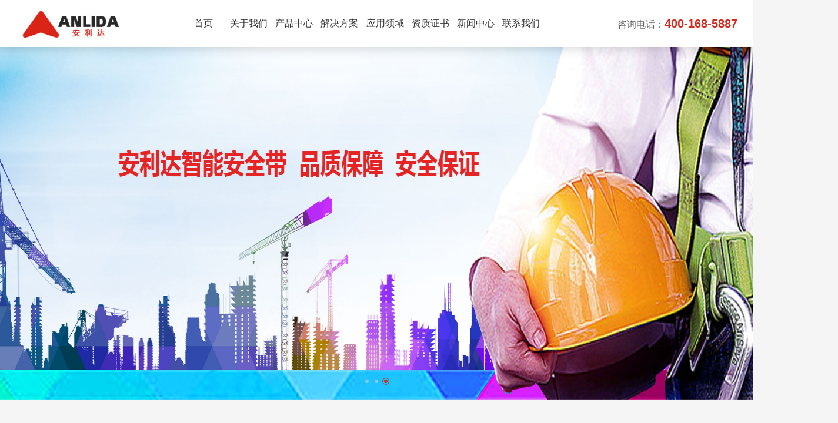

--- FILE ---
content_type: text/html
request_url: http://jsald.net/
body_size: 6417
content:
<!DOCTYPE html>
<html>
<head>
<meta http-equiv="Content-Type" content="text/html; charset=UTF-8" />
<meta http-equiv="content-language" content="zh-CN" />
<meta name="viewport" content="width=device-width,initial-scale=1.0,user-scalable=no" />
<meta name="apple-mobile-web-app-capable" content="yes" />
<meta name="apple-mobile-web-app-status-bar-style" content="black" />
<meta name="format-detection" content="telephone=no" />
<title>安利达智能安全带_智能吊篮_高空防坠_智能吊篮和智能安全带-江苏安利达科技有限公司</title>
<meta name="keywords" content="智能安全带,高空防坠,智能吊篮,江苏安利达科技有限公司" />
<meta name="description" content="江苏安利达科技有限公司主要生产智能安全带、智能安全锁和智能安全手环等产品。提供高空防坠,智能吊篮等解决方案。未来安利达智能安全带公司将立足于智能安全带、高空防坠、智能吊篮等领域，重点投入并全力拓展全球市场，精心打造集团品牌！为世界输出优质动力！合作热线：0511-88269010" /> 
<meta name="renderer" content="webkit">
<meta http-equiv="X-UA-Compatible" content="IE=edge,chrome=1">
<link rel="stylesheet" href="/Public/Home/css/bootstrap.css" type="text/css" media="screen" charset="utf-8">
<link rel="stylesheet" href="/Public/Home/css/reset.css" type="text/css" media="screen" charset="utf-8">
<link rel="stylesheet" href="/Public/Home/css/style.css" type="text/css" media="screen" charset="utf-8">
<link rel="stylesheet" href="/Public/Home/css/mobile.css" type="text/css" media="screen" charset="utf-8">
<script src="/Public/Home/js/jQuery.js" type="text/javascript" charset="utf-8"></script>
<!-- <script src="/Public/Home/js/bootstrap.js" type="text/javascript" charset="utf-8"></script> -->
<!--[if lt IE 8]>
	<script type="text/javascript">document.location="ie8.html "</script>
<![endif]-->
</head>
<header class="f-cb"><a href="/" class="logo fl"><img src="/Public/Home/images/logo.jpg" alt="江苏安利达科技有限公司"></a><a href="javascript:;" class="mobile-nav"><span class="line line1"></span><span class="line line2"></span><span class="line line3"></span></a>
  <div class="enght">咨询电话：<span>400-168-5887</span></div>
  <nav class="nav-box">
    <ul class="f-cb">
      <li><a href="/" class="tit">首页</a></li>
      
        <li><a href="/aldv/gywm.html" class="tit">关于我们</a></li>
      
        <li><a href="/aldp/cpzx.html" class="tit">产品中心</a></li>
      
        <li><a href="/aldn/Solution.html" class="tit">解决方案</a></li>
      
        <li><a href="/aldk/Application.html" class="tit">应用领域</a></li>
      
        <li><a href="/aldp/ryzz.html" class="tit">资质证书</a></li>
      
        <li><a href="/aldn/News.html" class="tit">新闻中心</a></li>
      
        <li><a href="/aldv/lxwm.html" class="tit">联系我们</a></li>
        
    </ul>
  </nav>
  <nav class="mobile-nav-box">
    <ul class="f-cb">
      <li><h2><a href="/">首页</a></h2></li>
      
        <li><h2><a href="/aldv/gywm.html">关于我们</a></h2></li>
      
        <li><h2><a href="/aldp/cpzx.html">产品中心</a></h2></li>
      
        <li><h2><a href="/aldn/Solution.html">解决方案</a></h2></li>
      
        <li><h2><a href="/aldk/Application.html">应用领域</a></h2></li>
      
        <li><h2><a href="/aldp/ryzz.html">资质证书</a></h2></li>
      
        <li><h2><a href="/aldn/News.html">新闻中心</a></h2></li>
      
        <li><h2><a href="/aldv/lxwm.html">联系我们</a></h2></li>
        
    </ul>
  </nav>
</header>
<script>
  $(function(){
    $('.mobile-nav-box h2').on('click',function(){
      if (!$(this).hasClass("cur")) {
        $(this).addClass("cur").parent("li").siblings("li").find("h2").removeClass("cur");
      }else{
        $(this).removeClass("cur");
      }
    })

    $('.mobile-nav').on('click',function(){
      if (!$(this).hasClass("on")) {
        $(this).addClass("on");
        $(".mobile-nav-box").slideDown();
      }else{
        $(this).removeClass("on");
        $(".mobile-nav-box").slideUp();
      }
    })

  })
</script>
<body style="background:#f5f5f5">
<div class="body-box">
  <!--banner-->
  <div class="wel-banner">
    <ul class="slides f-cb">
      <li> <a href="#"> <img src="/Public/Home/images/01.jpg" alt="" class="pic"> </a> </li>
      <li> <a href="#"> <img src="/Public/Home/images/02.jpg" alt="" class="pic"> </a> </li>
      <li> <a href="#"> <img src="/Public/Home/images/03.jpg" alt="" class="pic"> </a> </li>
    </ul>
    <div class="loader"></div>
  </div>
  
  <div class="wel-zhuanjia w1400">
    <div class="wel-zhuanjia-title"> 安利达智能安全带方案专家</div>
    <ul class="row1">
      <li><img src="/Uploads/5d535d0232a9e.png"><span> 紧急求救功能（SOS）</span></li>
      <li><img src="/Uploads/5d535cf0ca53f.png"><span>智能定位功能</span></li>
      <li><img src="/Uploads/5d535cde9077e.png"><span>智能上锁功能</span></li>
      <li><img src="/Uploads/5d535ccb5f104.png"><span>环境雾霾测定</span></li>
    </ul>
    <ul class="row2">
      <li><img src="/Uploads/5d535c8ea1da1.png"><span>环境温湿度测定</span></li>
      <li><img src="/Uploads/5d535ca57b5e2.png"><span>环境风速测定</span></li>
      <li><img src="/Uploads/5d535c6eda49a.png"><span>心率血压测定</span></li>
      <li><img src="/Uploads/5d535c559af9a.png"><span>监测是否安全上锁</span></li>
      <li><img src="/Uploads/5d535c3269bb8.png"><span>工作疲劳提醒</span></li>
    </ul>
  </div>
  <div class="wel-video" style="background:url(/Public/Home/images/ad.jpg ) no-repeat center;"></div>
  <!--产品-->
  <div class="wel-product w1400">
    <div class="wel-product-title"> 安利达产品 <a href="/aldp/cpzx.html">查看全部 <span></span></a> </div>
    <div class="container">
      <div class="row f-cb">
        <div class="col-lg-6 left col-md-6 col-sm-6">
          <div class="col-lg-12 product-4 col-md-12 col-sm-12">
          <video  controls="controls"  autoplay="autoplay" style="width: 100%;height: 393px;">
            <source src="/Uploads/spbf.mp4" type="video/mp4" />
          </video>
        </div>
          <div class="col-lg-6 product-1 ico-1 ico_11 col-md-6 col-sm-6 col-xs-6"> <a href="#">
            <p class="pic"> <img src="/Public/Home/images/product01.jpg "> </p>
            <span class="bg"></span> <span class="contrast"></span>
            <h2>安利达智能安全带</h2>
            </a> </div>
          <div class="col-lg-6 product-2 ico-1 col-md-6 col-sm-6 col-xs-6"> <a href="#">
            <p class="pic"> <img src="/Public/Home/images/product01.jpg "> </p>
            <span class="bg"></span> <span class="contrast"></span>
            <h2>安利达智能安全手环</h2>
            </a> </div>
        </div>
        <div class="col-lg-6 right col-md-6 col-sm-6 col-sm-12">
          <div class="col-lg-6 product-1 ico-1 col-md-6 col-sm-6 col-xs-6"> <a href="#">
            <p class="pic"> <img src="/Public/Home/images/product01.jpg "> </p>
            <span class="bg"></span> <span class="contrast"></span>
            <h2>智能安全带监控云平台</h2>
            </a> </div>
          <div class="col-lg-6 product-2 ico-1 col-md-6 col-sm-6 col-xs-6"> <a href="#">
            <p class="pic"> <img src="/Public/Home/images/product01.jpg "> </p>
            <span class="bg"></span> <span class="contrast"></span>
            <h2>智能安全锁</h2>
            </a> </div>
          <div class="col-lg-12 product-4 col-md-12 fl"> <a href="#">
            <p class="pic"> <img src="/Public/Home/images/product02.jpg "> </p>
            <span class="bg"></span> <span class="contrast"></span> <span class="con">
            <h2>安利达智能安全带</h2>
            <p class="font">安利达智能安全带</p>
            </span> </a> </div>
        </div>
      </div>
    </div>
  </div>
  <!--应用领域-->
  <div class="wel-case">
    <div class="w1400">
      <div class="wel-case-title">安利达智能安全应用领域</div>
      <div class="wel-case-list">
        <ul class="slides f-cb">
          
              <li class="slide"> <a href="/aldk/aldki/7.html"> <img src="/Uploads/5d4f7ec65af72.jpg" alt="建筑外墙"> <span class="bg"></span> <span class="font-bg"></span> <span class="con">
                <p class="tit">建筑外墙</p>
                <p class="en">Building exterior wallr</p>
                <p class="font">安利达智能安全带具有SOS应急求救报警系统、GPS定位功能、疲劳报警等9大功能，有效降低高空坠落的风险，该产品质量由太平洋保险公司承保。</p>
                <p class="more"></p>
                </span> </a> </li>
            
              <li class="slide"> <a href="/aldk/aldki/6.html"> <img src="/Uploads/5d4f7eb8569e8.jpg" alt="广告牌"> <span class="bg"></span> <span class="font-bg"></span> <span class="con">
                <p class="tit">广告牌</p>
                <p class="en">Billboardr</p>
                <p class="font">安利达智能安全带具有SOS应急求救报警系统、GPS定位功能、疲劳报警等9大功能，有效降低高空坠落的风险，该产品质量由太平洋保险公司承保。</p>
                <p class="more"></p>
                </span> </a> </li>
            
              <li class="slide"> <a href="/aldk/aldki/5.html"> <img src="/Uploads/5d4f7eaa2af6d.jpg" alt="钢结构厂房"> <span class="bg"></span> <span class="font-bg"></span> <span class="con">
                <p class="tit">钢结构厂房</p>
                <p class="en">Steel structure buildingr</p>
                <p class="font">安利达智能安全带具有SOS应急求救报警系统、GPS定位功能、疲劳报警等9大功能，有效降低高空坠落的风险，该产品质量由太平洋保险公司承保。</p>
                <p class="more"></p>
                </span> </a> </li>
            
              <li class="slide"> <a href="/aldk/aldki/4.html"> <img src="/Uploads/5d4f7e9cd2fdc.jpg" alt="电力行业"> <span class="bg"></span> <span class="font-bg"></span> <span class="con">
                <p class="tit">电力行业</p>
                <p class="en">Electric powerr</p>
                <p class="font">安利达智能安全带具有SOS应急求救报警系统、GPS定位功能、疲劳报警等9大功能，有效降低高空坠落的风险，该产品质量由太平洋保险公司承保。</p>
                <p class="more"></p>
                </span> </a> </li>
            
              <li class="slide"> <a href="/aldk/aldki/3.html"> <img src="/Uploads/5d4f7edd9238b.jpg" alt="墙面清洗"> <span class="bg"></span> <span class="font-bg"></span> <span class="con">
                <p class="tit">墙面清洗</p>
                <p class="en">Wall cleaningr</p>
                <p class="font">安利达智能安全带具有SOS应急求救报警系统、GPS定位功能、疲劳报警等9大功能，有效降低高空坠落的风险，该产品质量由太平洋保险公司承保。</p>
                <p class="more"></p>
                </span> </a> </li>
            
              <li class="slide"> <a href="/aldk/aldki/2.html"> <img src="/Uploads/5d4f7effa4850.jpg" alt="铁路"> <span class="bg"></span> <span class="font-bg"></span> <span class="con">
                <p class="tit">铁路</p>
                <p class="en">Railwayr</p>
                <p class="font">安利达智能安全带具有SOS应急求救报警系统、GPS定位功能、疲劳报警等9大功能，有效降低高空坠落的风险，该产品质量由太平洋保险公司承保。</p>
                <p class="more"></p>
                </span> </a> </li>
            
              <li class="slide"> <a href="/aldk/aldki/1.html"> <img src="/Uploads/5d4f7ef17727c.jpg" alt="桥梁"> <span class="bg"></span> <span class="font-bg"></span> <span class="con">
                <p class="tit">桥梁</p>
                <p class="en">Bridger</p>
                <p class="font">安利达智能安全带具有SOS应急求救报警系统、GPS定位功能、疲劳报警等9大功能，有效降低高空坠落的风险，该产品质量由太平洋保险公司承保。</p>
                <p class="more"></p>
                </span> </a> </li>
             
        </ul>
      </div>
    </div>
  </div>
  <!--新闻-->
  <div class="wel-news w1400">
    <div class="wel-product-title"> 资讯速递 <a href="/aldn/News.html">查看全部 <span></span></a> </div>
    <div class="wel-news-list">
      <div class="container">
        <div class="row f-cb">
          <div class="col-lg-3 news01 wnews col-md-3 col-sm-3 col-xs-12"> <a href="/aldn/aldni/103.html" style="background:url(/Public/Home/images/wel11.jpg ) no-repeat center;">
            <h3>2026-01-22</h3>
            <h2>生产安全带的原材料是什么？...</h2>
            </a> </div>
          <div class="col-lg-6 news02 wnews col-md-6 col-sm-6 col-xs-12"> <a href="/aldn/aldni/102.html" style="background:url(/Public/Home/images/wel12.jpg ) no-repeat center;">
            <h3>2025-10-18</h3>
            <h2>高标准电工保险带的使用和保管事项...</h2>
            <br>
            <br>
            <p class="content">   高标准电工保险带是用于电工个人登高作业的安全工具，产品制作标准为GB6095-2009技术标准，用于电工高空作业，...</p>
            <p class="more">查看详情 +</p>
            </a> </div>
          <div class="col-lg-3 news03 wnews col-md-3 col-sm-3 col-xs-12"> <a href="/aldn/aldni/101.html" style="background:#ee3a28;">
            <h3>2025-07-18</h3>
            <h2>全身式安全带的材料特点与保养事项</h2>
            </a> <a href="/aldn/aldni/71.html" style="background:url(/Public/Home/images/wel13.jpg ) no-repeat center;">
            <h3>2025-06-01</h3>
            <h2>同步运转安全带是传动中的一个理想特性</h2>
            </a> </div>
        </div>
      </div>
    </div>
  </div>
</div>
<div style="margin: 0 auto; width: 1425px; line-height: 22px; font-size: 12px;" class="yqlj">友情链接：<a href="http://www.bdrxny.com" target="_blank">江苏倍德睿</a>,<a href="http://www.cnyzlv.com" target="_blank">高强铝合金母线盖侧板</a>,<a href="http://www.chinasudian.com" target="_blank">数据机房母线槽</a>,<a href="http://www.zjtydn.net" target="_blank">不锈钢耐火槽盒</a>,<a href="http://www.zrhhw.com" target="_blank">南京花卉租摆</a>,<a href="http://www.yapf.com" target="_blank">硕编程</a>,<a href="http://www.jshuierte.cn" target="_blank">江苏惠尔特</a>,<a href="http://www.szqfpsjg.com" target="_blank">苏州喷砂加工</a></div>
<!--footer-->
<footer>
  <div class="footer-top">
    <div class="w1400 f-cb">
      <div class="footer-top-left">
        <h2>官方微信</h2>
        <img src="/Public/Home/images/erweima.jpg " alt="官方微信"> </div>
      <ul class="footer-top-center">
        <li>
          <h2>联系我们</h2>
          <p>地址：江苏省扬中市前进路（天玺一号）7#写字楼30层</p>
          <p>联系人：朱经理</p>
          <p>电话：400-168-5887</p>
          <p>传真：</p>
          <p>传真：</p>
          <p>手机：13912118866</p>
          <p>邮编：212213</p>
          <p>邮箱：zjbl2008@163.com</p>
        </li>
      </ul>
    </div>
  </div>
  <div class="footer-bot">
    <div class="w1400 f-cb">
      <div class="footer-bot-left">
        <p>江苏安利达科技<span style="color:#ffffff;"> | </span><a href="http://js.beian.miit.gov.cn/state/outPortal/loginPortal.action" target="_blank"><span style="color:#ffffff;">苏ICP备19044927号&nbsp;</span></a> 核心产品：<a href="/" target="_blank">智能安全带</a>&nbsp;技术方案：<a href="/" target="_blank">高空防坠</a>、<a href="/" target="_blank">智能吊篮</a></p>
      </div>
    </div>
  </div>
</footer>
<script src="/Public/Home/js/main.js" type="text/javascript" charset="utf-8"></script> 
<script src="/Public/Home/flexslider/flexslider.js" type="text/javascript" charset="utf-8"></script>
<link rel="stylesheet" href="/Public/Home/flexslider/flexslider.css" type="text/css" media="screen" charset="utf-8">
<script>
$(function(){
    var $window = $(window),
    flexslider = { vars:{} },
    flexslider1 = { vars:{} };
    function getitemsSize(){
        return (window.innerWidth < 480) ? 1 :
               (window.innerWidth < 1025) ? 2 : 3;
    }
    function winsize(){
        var winw = $(window).width();
        if (winw > 1025) {
            $('.wel-banner .slides li').each(function(){
                var wb = $(this).attr('data-pc');
                $(this).find(".pic").attr('src',wb);
            })

            var hs = $('.wel-case .slides li').width();
            $('.wel-case .slides li').hover(function(){
                var h = $(this).find('img').width();
                $(this).stop().animate({width:h},500);
            },function(){
                $(this).stop().animate({width:hs},500);
            })
        }else{
            $('.wel-banner .slides li').each(function(){
                var wb = $(this).attr('data-mobile');
                $(this).find(".pic").attr('src',wb);
            })
        }
        
    }
    winsize()
    $(window).resize(function(){
        flexslider1.vars.minItems = getitemsSize();
        flexslider1.vars.maxItems = getitemsSize();
       winsize() 
    })

    //首页banner图
    $('.wel-banner').flexslider({
        // animation: getGridSize(),
        animation: 'slide',
        slideshowSpeed: 4000,
        animationSpeed: 1000,
        touch: true,
        slideshow: true, 
        start: function(slider){
            flexslider = slider;
            $('.wel-banner .loader').hide();
            $('.flex-direction-nav a').text("");
        }
    });

    var winw = $(window).width();
    var winh = $(window).height();
    $('.video-ajax').width(winw);
    $('.video-ajax').height(winh);
    $(window).resize(function(){
        var winw = $(window).width();
        var winh = $(window).height();
        $('.video-ajax').width(winw);
        $('.video-ajax').height(winh);
    })
    var url_ajax = "https://www.dahuatech.com/ajax/video";
    $('.wel-video').on('click',function(){
        var id = $(this).data("id");
        $.ajax({ 
            url: url_ajax+"/"+id, 
            success: function(data){
                 $(".video-ajax").html(data);
                 $('.video-ajax').fadeIn();
            }
        });
    })

    //解决方案
    $('.wel-case-list').flexslider({
        animation: "slide",
        touch: true,
        slideshow: true, 
        animationLoop:true,
        itemWidth: 420,
        itemMargin: 25,
        minItems:getitemsSize(),
        maxItems:getitemsSize(),
        startAt:1,
        move:1,
        start: function(slider){
            flexslider1 = slider;
            $('.flex-direction-nav a').text("");
        },
        after:function(slider){
            $('.wel-case .slides li').eq(slider.animatingTo -1).find(".bg").animate({opacity:0.32},300).parents("li").siblings("li").find(".bg").animate({opacity:0},300);
        }
    });
    $('.wel-case .slides li').eq(0).find(".bg").animate({opacity:0.32},300)

    var len = $('#wel-video').length;
    if (len == 1) {
        $('.wel-video').on('click',function(){
            $('.wel-video img').fadeOut()
            document.getElementById('wel-video').play();
        })
    };

})
</script>
</body>
</html>

--- FILE ---
content_type: text/css
request_url: http://jsald.net/Public/Home/css/reset.css
body_size: 2082
content:
html{font-family:sans-serif;-ms-text-size-adjust:100%;-webkit-text-size-adjust:100%;overflow-y:scroll;-webkit-overflow-scrolling:touch}body{margin:0;font-size:12px;line-height:2;color:#333;background-color:#fff}article,aside,details,figcaption,figure,footer,header,hgroup,main,nav,section,summary{display:block}audio,canvas,progress,video{display:inline-block;vertical-align:baseline;*display:inline;*zoom:1}audio:not([controls]){display:none;height:0}[hidden],template{display:none}a{background:transparent;text-decoration:none;color:#08c}a:active,a:hover{outline:0}a:hover,a:focus{color:#069;text-decoration:none}abbr[title]{border-bottom:1px dotted}b,strong{font-weight:bold}dfn{font-style:italic}mark{background:#ff0;color:#000}small{font-size:80%}sub,sup{font-size:75%;line-height:0;position:relative;vertical-align:baseline}sup{top:-0.5em}sub{bottom:-0.25em}img{border:0;vertical-align:middle;-ms-interpolation-mode:bicubic}svg:not(:root){overflow:hidden}hr{box-sizing:content-box;height:0}pre{overflow:auto;white-space:pre;white-space:pre-wrap;word-wrap:break-word}code,kbd,pre,samp{font-family:monospace,monospace;_font-family:'courier new',monospace;font-size:1em}button,input,optgroup,select,textarea{color:inherit;font:inherit;margin:0}button{overflow:visible}button,select{text-transform:none}button,html input[type="button"],input[type="reset"],input[type="submit"]{-webkit-appearance:button;cursor:pointer;*overflow:visible}button[disabled],html input[disabled]{cursor:default}button::-moz-focus-inner,input::-moz-focus-inner{border:0;padding:0}textarea:focus,input:focus{outline:0}input{line-height:normal}input[type="checkbox"],input[type="radio"]{box-sizing:border-box;padding:0;*height:13px;*width:13px}input[type="number"]::-webkit-inner-spin-button,input[type="number"]::-webkit-outer-spin-button{height:auto}input[type="search"]{-webkit-appearance:textfield;box-sizing:content-box}input[type="search"]::-webkit-search-cancel-button,input[type="search"]::-webkit-search-decoration,input[type="text"]{-webkit-appearance:none}fieldset{border:1px solid #c0c0c0;margin:0 2px;padding:.35em .625em .75em}legend{border:0;padding:0;*margin-left:-7px}textarea{overflow:auto;resize:vertical}optgroup{font-weight:bold}table{border-collapse:collapse;border-spacing:0}td,th{padding:0}q{quotes:none}html,button,input,select,textarea{font-family:"Source Han Sans",'PingFang SC',"Microsoft Yahei","Helvetica Neue",Helvetica,Tahoma,sans-serif!important}h1,h2,h3,h4,h5,h6,p,figure,form,blockquote{margin:0}ul,ol,li,dl,dd{margin:0;padding:0}ul,ol{list-style:none outside none}h1,h2,h3{line-height:2;font-weight:normal}h1{font-size:18px}h2{font-size:15.6px}h3{font-size:14.04px}h4{font-size:12px}h5,h6{font-size:10.2px;text-transform:uppercase}input:-moz-placeholder,textarea:-moz-placeholder{color:#ccc}input::-moz-placeholder,textarea::-moz-placeholder{color:#ccc}input:-ms-input-placeholder,textarea:-ms-input-placeholder{color:#ccc}input::-webkit-input-placeholder,textarea::-webkit-input-placeholder{color:#ccc}.clear{clear:both}.f-cb{zoom:1}.f-cb:after{display:block;height:0;clear:both;visibility:hidden;overflow:hidden;content:"."}.fl{float:left;display:inline}.fr{float:right;display:inline}.por{position:relative}.poa{position:absolute}.pof{position:fixed}.poa-f{position:absolute;left:0;top:0;width:100%;height:100%}.ovh{overflow:hidden}.noselect{-moz-user-select:none;-webkit-user-select:none;-ms-user-select:none}.z1{z-index:1}.z2{z-index:2}.z3{z-index:3}.dn{display:none}.dib{display:inline-block}.w-f{width:100%}.h-f{height:100%}.fwn{font-weight:normal}.tac{text-align:center}.t-f{-webkit-transition:all .5s;transition:all .5s}.t-c{-webkit-transition:color .5s;transition:color .5s}.t-bg{-webkit-transition:background .5s;transition:background .5s}.loader{width:50px;height:50px;position:absolute;top:50%;left:50%;margin:-25px 0 0 -25px;font-size:10px;border-top:1px solid rgba(0,0,0,0.08);border-right:1px solid rgba(0,0,0,0.08);border-bottom:1px solid rgba(0,0,0,0.08);border-left:1px solid rgba(0,0,0,0.5);border-radius:50%;-webkit-animation:spinner 700ms infinite linear;animation:spinner 700ms infinite linear}.loader.white{border-top:1px solid rgba(255,255,255,0.08);border-right:1px solid rgba(255,255,255,0.08);border-bottom:1px solid rgba(255,255,255,0.08);border-left:1px solid rgba(255,255,255,0.5)}@-webkit-keyframes spinner{0%{-webkit-transform:rotate(0deg);transform:rotate(0deg)}100%{-webkit-transform:rotate(360deg);transform:rotate(360deg)}}@keyframes spinner{0%{-webkit-transform:rotate(0deg);transform:rotate(0deg)}100%{-webkit-transform:rotate(360deg);transform:rotate(360deg)}}

--- FILE ---
content_type: text/css
request_url: http://jsald.net/Public/Home/css/style.css
body_size: 3992
content:
body {
	width: 100%;
	position: relative;
	background: #f5f5f5;
	overflow: hidden;
	opacity: 0;
	filter: alpha(opacity=0);
	transition: opacity .3s
}
.body-box {
    margin-top: 80px;
}
body.on {
	opacity: 100;
	filter: alpha(opacity=100)
}
.w1400 {
	position: relative;
	max-width: 1400px;
	margin: 0 auto;
	width: 92%
}
/*banner*/
.wel-banner {
	width: 100%;
	overflow: hidden;
	position: relative
}
.wel-banner .slides img {
	width: 1920px;
	height:100%;
	position: absolute;
	left: 50%;
	margin-left: -960px
}
.wel-banner .slides li {
	width: 100%;
	float: left;
	overflow: hidden;
	height: 600px;
	position: relative
}
.wel-banner.case-banner .slides li {
	height: 415px
}
.wel-banner .flex-control-nav {
	bottom: 13px;
	z-index: 2
}
.wel-case .flex-control-nav {
	bottom: 20px
}
.wel-banner .flex-control-nav li,  .wel-case .flex-control-nav li {
	margin: 0 2px
}
.wel-banner .flex-control-nav li a,  .wel-case .flex-control-nav li a {
	width: 12px;
	height: 12px;
	background: url(../images/btn01.png) no-repeat center;
	background-size: 100% 100%;
	transition: background .3s;
	box-shadow: none
}
.manage-bot .flex-control-nav {
	display: none
}
.wel-banner .flex-control-paging li a.flex-active,  .wel-banner .flex-control-paging li a:hover,  .wel-case .flex-control-nav li a:hover,  .wel-case .flex-control-nav li a.flex-active {
	background: url(../images/btn01_h.png) no-repeat center;
	background-size: 100% 100%;
	box-shadow: none
}

/*应用领域*/
.wel-case {
	padding: 42px 0 0 0;
	width: 100%;
	position: relative;
	overflow: hidden
}
.ser-contact-list li a {
	display: block;
	width: 100%
}
.wel-case-title {
	font-size: 24px;
	color: #24272b;
	font-weight: bold;
	line-height: 42px;
	margin-bottom: 22px
}
.wel-case-list {
	padding-bottom: 86px
}
.wel-case .flex-viewport {
	overflow: visible !important
}
.wel-case .slides li {
	overflow: hidden;
	position: relative;
	float: left;
	width: 420px;
	margin-right: 25px
}
.wel-case .slides .con {
	position: absolute;
	bottom: -72%;
	left: 0;
	width: 100%;
	height: 100%;
	z-index: 2;
	display: block;
	padding: 9% 50px 0;
	transition: bottom .3s
}
.wel-case .slides .bg {
	width: 100%;
	position: absolute;
	top: 0;
	left: 0;
	height: 100%;
	background: #fff;
	z-index: 1;
	opacity: 0;
	filter: alpha(opacity=0)
}
.wel-case .slides .font-bg {
	width: 100%;
	position: absolute;
	top: 0;
	left: 0;
	height: 100%;
	background: #000;
	z-index: 1;
	opacity: 0;
	filter: alpha(opacity=0);
	transition-property: opacity;
	transition-duration: .3s;
	transition-delay: .2s
}
.wel-case .slides .tit {
	font-size: 18px;
	color: #fff;
	line-height: 25px;
	color: #fff;
	font-weight: bold
}
.wel-case .slides .en {
	font-size: 16px;
	color: #fff;
	opacity: .6;
	filter: alpha(opacity=60);
	line-height: 24px;
	min-height: 24px
}
.wel-case .slides .font {
	font-size: 18px;
	color: #fff;
	line-height: 34px;
	margin-top: 18px
}
.wel-case .slides .more {
	margin-top: 40px;
	width: 40px;
	height: 40px;
	border-radius: 50%;
	border: 1px solid rgba(255, 255, 255, .3);
	background: url(../images/wel02.png) no-repeat center
}

.wel-zhuanjia {
	padding-top: 80px
}
.wel-zhuanjia-title {
	font-size: 24px;
	text-align:center;
	color: #24272b;
	line-height: 42px;
	margin-bottom: 22px;
	font-weight: bold;
	position: relative
}
.wel-zhuanjia .row1{
	padding:30px;
	width:80%;
	margin:0 auto;
	zoom:1;
	overflow:hidden;
}
.wel-zhuanjia .row1 li{
	width:25%;
	float:left;
	text-align:center;
}
.wel-zhuanjia .row1 li img{
	width:40%;
}
.wel-zhuanjia .row1 li span{
	display:block;
	font-size:16px;
}
.wel-zhuanjia .row2{
	padding:30px;
	width:100%;
	margin:0 auto;
	zoom:1;
	overflow:hidden;
}
.wel-zhuanjia .row2 li{
	width:20%;
	float:left;
	text-align:center;
}
.wel-zhuanjia .row2 li img{
	width:40%;
}
.wel-zhuanjia .row2 li span{
	display:block;
	font-size:16px;
}

/*产品*/
.wel-product {
	padding-top: 80px
}
.wel-product-title {
	font-size: 24px;
	color: #24272b;
	line-height: 42px;
	margin-bottom: 22px;
	font-weight: bold;
	position: relative
}
.wel-product-title a {
	display: inline-block;
	font-size: 14px;
	color: #24272b;
	position: absolute;
	top: 0;
	right: 0;
	width: 95px;
	transition: color .3s
}
.wel-product-title span {
	width: 20px;
	height: 20px;
	border-radius: 50%;
	background: #b0b0b0 url(../images/wel04.png) no-repeat center;
	display: inline-block;
	position: absolute;
	right: 0;
	top: 50%;
	margin-top: -12px;
	transition: background .3s
}
.wel-product .left {
	padding: 0 10px 0 0;
	width: 50%;
	float: left
}
.wel-product .right {
	padding: 0 0 0 10px;
	width: 50%;
	float: right
}
.wel-product .product-1 {
	padding: 0 10px 0 0;
	margin-bottom: 20px;
	height: 190px;
	text-align: center
}
.wel-product .container a {
	width: 100%;
	text-align: center;
	height: 100%;
	display: block;
	background: #fff;
	overflow: hidden;
	position: relative;
	cursor: pointer;
	transition: box-shadow .3s
}
.wel-product .product-2 {
	padding: 0 0 0 10px;
	margin-bottom: 20px;
	height: 190px;
	text-align: center
}
.wel-product .product-3 {
	width: 100%;
	height: 393px;
	padding: 0
}
.wel-product .product-3 .pic {
	height: 100%;
	position: relative;
	width: 100%
}
.wel-product .product-3 img {
	height: 100%;
	position: absolute;
	left: 50%;
	margin-left: -345px
}
.wel-product .contrast {
	width: 14px;
	height: 16px;
	background: url(../images/wel09.png) no-repeat center;
	position: absolute;
	bottom: 15px;
	right: 20px;
	cursor: pointer;
	transition: background .3s
}
.wel-product .ico-1 img {
	max-height: 100%;
	max-width: 100%
}
.wel-product .ico-1.ico_11 img {
	max-height: 100%;
	max-width: 350px
}
.wel-product .container {
	width: 100%;
	padding: 0
}
.wel-product .container .row {
	margin: 0
}
.wel-product .ico-1 h2 {
	font-size: 16px;
	color: #fff;
	position: absolute;
	bottom: 10px;
	line-height: 26px;
	height: 26px;
	width: 100%;
	text-align: left;
	padding: 0 15px 0 15px;
	overflow: hidden
}
.wel-product .ico-1 .bg {
	width: 100%;
	position: absolute;
	bottom: 0;
	left: 0;
	background: #dd231f;
	display: block;
	height: 0;
	transition: height .3s
}
.wel-product .product-4 {
	margin-bottom: 20px;
	width: 100%;
	padding: 0;
	height: 393px
}
.wel-product .product-4 img {
	max-height: 100%;
	position: relative;
	left: 50%;
	margin-left: -101%
}
.wel-product .product-4 .con {
	display: block;
	width: 100%;
	position: absolute;
	bottom: 0;
	left: 0;
	text-align: left;
	padding: 16px 45px 20px
}
.wel-product .product-4 h2 {
	font-size: 16px;
	color: #fff;
	line-height: 26px;
	height: 26px;
	width: 100%;
	overflow: hidden
}
.wel-product .container h2,  .wel-product .container p.font {
	opacity: 0;
	filter: alpha(opacity=0)
}
.wel-product .product-4 .bg {
	width: 100%;
	background: #dd231f;
	position: absolute;
	bottom: 0;
	left: 0;
	height: 0;
	transition: height .3s
}
.wel-product .product-4 .font {
	font-size: 14px;
	color: #fff;
	opacity: .7;
	filter: alpha(opacity=70);
	line-height: 24px;
	height: 24px;
	overflow: hidden
}
.wel-product .product-3 .contrast,  .wel-product .product-4 .contrast {
	position: absolute;
	bottom: 40px;
	right: 45px
}

.wel-video {
	width: 100%;
	height: 525px;
	position: relative;
	background-size: 100% !important;
	overflow: hidden
}

/*新闻*/
.wel-news {
	padding: 49px 0 79px
}
.wel-news .container {
	width: 100%;
	padding: 0
}
.wel-news .row {
	margin: 0
}
.wel-news .wnews {
	padding: 0;
	width: 25%
}
.wel-news .wnews.news02 {
	padding: 0 40px;
	width: 50%
}

.wel-news .container {
	width: 100%;
	padding: 0
}

.wel-news .news01 a {
	width: 100%;
	padding: 36px 10% 0;
	height: 674px;
	display: block;
	position: relative;
	overflow: hidden;
	background-size: cover !important;
	transition: background .3s
}
.wel-news .news02 a {
	width: 100%;
	padding: 36px 7% 0;
	height: 674px;
	display: block;
	position: relative;
	overflow: hidden;
	background-size: cover !important;
	transition: background .3s
}
.wel-news .news02 .more {
	width: 182px;
	height: 50px;
	background: #dd231f;
	text-align: center;
	position: absolute;
	left: 12%;
	bottom: 57px;
	font-size: 16px;
	z-index: 2;
	color: #fff;
	line-height: 50px;
	transition: left .3s, background .3s
}

.wel-news .news03 a {
	width: 100%;
	padding: 36px 10% 0;
	height: 316px;
	display: block;
	position: relative;
	overflow: hidden;
	background-size: cover !important;
	transition: background .3s
}
.wel-news .news03 a:first-child {
	margin-bottom: 40px
}
.wel-news h3 {
	font-size: 16px;
	color: #fff;
	line-height: 36px;
	z-index: 2;
	position: relative;
	margin-bottom: 30px;
	transition: margin .3s
}
.wel-news h2 {
	font-size: 22px;
	color: #fff;
	z-index: 2;
	position: relative;
	line-height: 40px;
	transition: margin .3s
}
.network-news a h3 {
	margin-bottom: 5px;
}
.wel-news p.content-first {
	font-size: 18px;
	color: #333;
	z-index: 2;
	position: relative;
	line-height: 40px;
	transition: margin .3s
}
.wel-news p.content {
	font-size: 18px;
	color: #fff;
	z-index: 2;
	position: relative;
	line-height: 40px;
	transition: margin .3s
}
.wel-news .bg {
	position: absolute;
	top: 0;
	left: 0;
	opacity: 0;
	filter: alpha(opacity=0);
	z-index: 1;
	background: rgba(0, 0, 0, .4);
	width: 100%;
	height: 100%;
	transition: opacity .3s
}
.wel-news .news01 h3,  .wel-news .news01 h2 {
	color: #222
}
.network-wnews.news01 h3 {
	color: #fff;
}

/*footer*/
footer {
	width: 100%;
	background: #1758a3;
	padding: 52px 0 7px
}
.footer-top {
	padding-bottom: 29px;
	border-bottom: 1px solid #2167b7
}

.footer-bot {
	padding: 30px 0
}
.footer-bot-left p {
	text-align:center;
	font-size: 14px;
	color: #fff;
	line-height: 22px;
	opacity: .5;
	filter: alpha(opacity=50)
}

.footer-top-left {
	float: left;
	width: 24.7%
}
.footer-top-center {
	float: right;
	width: 62.6%
}
.footer-top h2 {
	font-size: 18px;
	color: #fff;
	line-height: 33px;
	margin-bottom: 7px;
	opacity: .8;
	filter: alpha(opacity=80)
}

.footer-top-center li p {
	width: 50%;
	float: left;
	font-size: 14px;
	color: #fff;
	line-height: 24px
}

/*header*/
header {
	width: 100%;
	background: #fff;
	position: fixed;
	top: 0;
	left: 0;
	height: 80px;
	line-height: 80px;
	z-index: 10;
	box-shadow: 0 0 20px rgba(0, 0, 0, .2)
}
header .logo {
	width: 190px;
	height: 100%;
	text-align: center;
	float: left;
	margin-left: 2%
}
header .logo img {
	max-width: 88%
}
header .enght {
	float: right;
	margin-right: 2%;
	font-size: 16px;
	color: #666;
	position: relative;
	z-index: 1;
	height: 100%;
}
header .enght span{
	color:#d9271b;
	font-size:20px;
	font-weight:bold;
}
header .nav-box {
	width: 50%;
	margin: 0 auto
}
header .nav-box ul {
	width: 100%
}
header .nav-box li {
	width: 11.6%;
	float: left;
	text-align: center
}
header .nav-box a {
	font-size: 16px;
	color: #333;
	height: 100%;
	display: block;
	width: 100%;
	transition: color .3s
}
header .nav-box a:hover {
	color: #d42719
}

.mobile-nav-box {
	display: none
}


/*list*/
.step{ height:50px;  border-bottom:solid 1px #ddd; margin-top:80px; background:#fff;}
.step p{ line-height:50px; width:1160px; margin:0 auto; font-size:14px;}
.list{ width:1160px; margin:30px auto;}
.list h3{ font-size:20px; line-height:24px; margin-bottom:20px;}
.list h3 span{ font-size:14px; color:#666; display:block;}
.list dl{ border-bottom:solid 1px #ddd; padding:20px 0;}
.list dl dt{ font-size:18px; line-height:40px;}
.list dl dt img{ width:300px; height:180px;}
.list dl dd.data{ font-size:14px; line-height:40px; color:#999;}
.list dl dd.txt{ font-size:14px; line-height:24px;}
.list dl dd.txt1{ font-size:14px;    overflow: hidden;
    zoom: 1;}
.list dl dd.txt1 img{
	max-width: 200px;height: 150px;margin-right: 15px;
}


.page{ text-align:center; padding:10px; font-size:14px;}

.view{ width:1160px; margin:30px auto; background:#fff;}
.viewInfo{ width:780px; margin:0 auto; padding:50px 0;line-height:24px;}
.viewInfo img{ max-width:780px; margin:0 auto; padding:50px 0;}
.viewInfo h2{ font-size:24px; text-align:center; line-height:40px;}
.viewInfo h4{ font-size:14px; text-align:center; line-height:40px; color:#666; font-weight:400;}
.viewInfo p{ font-size:14px; line-height:24px; margin-bottom:15px;}

.box1{border: solid 0px #d8d8d8;}
.box1 h1{border-bottom:solid 1px #d5d5d5;}
.box1 h1 span{ color:#005e98; font-size:14px; padding-left:15px;}
.box1 ul{ padding:3px; zoom:1;overflow: hidden;}

.productk{
    margin:0px;
    zoom:1;
    overflow: hidden;
    width: 100%;
    background-color: #ffffff;
}
.productk ul{
    zoom:1;
    overflow: hidden;
    margin-top: 10px;
}
.productk ul li{
    width: 220px;
    height: 180px;
    float: left;
    text-align: center;
    padding:1px;
    font-size: 14px;
    border: 1px solid #ddd; margin-right: 9px; margin-bottom: 10px;
}
.productk img{
    max-width: 200px;
    height: 145px;
    padding:1px;
}

.productk ul li span{line-height: 24px; padding: 2px; font-size: 13px; display: block;}

.producti {margin: 0px; zoom:1; overflow:hidden; background-color: #fff;width: 100%;}
.producti ul{zoom:1; overflow: hidden; margin-right: 0px; margin-top: 10px; margin-left: 10px;}
.producti ul li{padding:3px;
			 text-align:center; font-size:14px; border: solid 1px #ddd; float: left; margin-right: 3px; margin-bottom: 10px;
			  width:221px;}
.producti ul li span{line-height:32px; display:block; border-top: solid 1px #ddd; background: #fff; margin-top:3px;}
.producti img { max-width: 200px; height: 170px}
.producti a{color: #000;}

.producti h2{
	font-size: 14px;
	color: #aaaaa;
	font-weight: normal;
	background: url(../images/ico02.gif) no-repeat 10px center;
	padding-left: 20px;
	position: relative;
	border-bottom: 2px solid #ededed;
	line-height: 34px;
	height: 34px;
    width: 98%;
}
.producti h2 a{float: right; margin-right: 5px; font-size: 13px;}


.productc{
    margin:0px;
    zoom:1;
    overflow: hidden;
    width: 100%;
    background-color: #fff;
}
.productc ul{
    zoom:1;
    overflow: hidden;
    margin-top: 10px;
}
.productc ul li{
    width: 221px; 
    float: left;
    text-align: center;
    padding:1px;
    font-size: 14px;
    border: 1px solid #ddd; margin-right: 3px; margin-bottom: 10px;
}
.productc img{
    max-width: 206px;
    height: 172px;
    padding:1px;
}

.productc ul li span{line-height: 24px; padding: 2px; font-size: 13px; display: block;}

.yqlj a{color: #000000;}